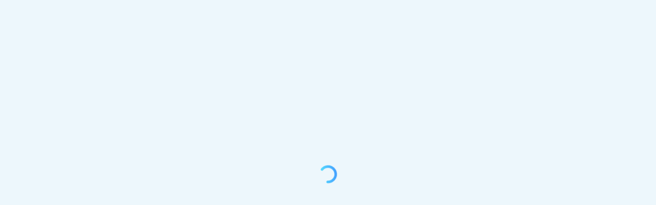

--- FILE ---
content_type: application/javascript
request_url: http://log.mmstat.com/eg.js?t=1768579465068
body_size: 234
content:
window.goldlog=(window.goldlog||{});goldlog.Etag="ik/xIa2whGQCAQOP/75slBvq";goldlog.stag=2;

--- FILE ---
content_type: application/javascript
request_url: http://log.mmstat.com/eg.js
body_size: 234
content:
window.goldlog=(window.goldlog||{});goldlog.Etag="ik/xIZtPL1UCAQOP/75UtV+e";goldlog.stag=2;